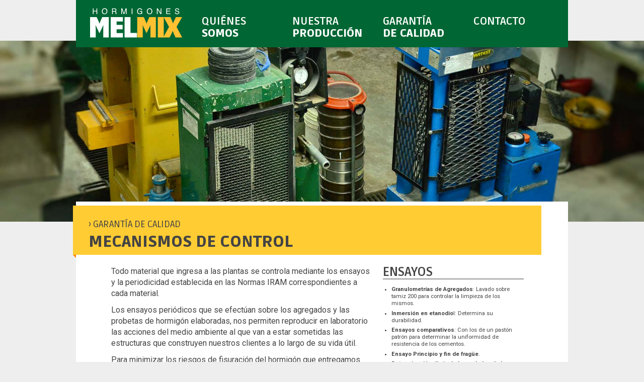

--- FILE ---
content_type: text/html
request_url: http://nelsonmelli.com.ar/calidad-controles.html
body_size: 3990
content:
<!DOCTYPE html>
<!--[if lt IE 7 ]><html class="ie ie6" lang="en"> <![endif]-->
<!--[if IE 7 ]><html class="ie ie7" lang="en"> <![endif]-->
<!--[if IE 8 ]><html class="ie ie8" lang="en"> <![endif]-->
<!--[if (gte IE 9)|!(IE)]><!-->

<html lang="es">
<!--<![endif]-->

<head>
	<!-- Basic Page Needs
  ================================================== -->
	<meta charset="iso-8859-1">

	<title>MELMIX - Líder en hormigón elaborado</title>
	<meta content="Somos una empresa chaqueña dedicada al hormigón elaborado" name="description">
	<meta name="author" content="Anibal Pautazzo">
	<meta content="pautazzo(arroba)gmail.com" name="contact">
	<!-- Mobile Specific Metas
  ================================================== -->
	<meta content="width=device-width, initial-scale=1, maximum-scale=1" name="viewport">
    <!-- CSS
  ================================================== -->
	<link rel="stylesheet" href="stylesheets/base.css">
	<link rel="stylesheet" href="stylesheets/skeleton.css">
	<link rel="stylesheet" href="stylesheets/layout.css">
	<link rel="stylesheet" href="stylesheets/styles.css" >
	<link rel="stylesheet" href="stylesheets/menu.css">
    <!-- bxSlider CSS file -->
	<link rel="stylesheet" href="stylesheets/jquery.bxslider.css">
    
    <!-- SCRIPTS
  ================================================== -->
	<!-- Load jQuery from Google's CDN -->
	<script src="http://ajax.googleapis.com/ajax/libs/jquery/1.11.0/jquery.min.js"></script>
	<script src="js/Menu.js"></script>
	<script src="js/accordion.js"></script>
    <!--[if lt IE 9]>
		<script src="http://html5shim.googlecode.com/svn/trunk/html5.js"></script>
	<![endif]-->
    
    <!-- bxSlider Javascript file -->
	<script src="js/jquery.bxslider.min.js"></script>
    
	<!-- Favicons
	================================================== -->
	<link rel="shortcut icon" href="images/favicon.ico">
	<link rel="apple-touch-icon" href="images/apple-touch-icon.png">
	<link href="images/apple-touch-icon-72x72.png" rel="apple-touch-icon" sizes="72x72">
	<link href="images/apple-touch-icon-114x114.png" rel="apple-touch-icon"	sizes="114x114">
	<link href="stylesheets/section.css" rel="stylesheet" type="text/css">
</head>

<body id="section">
	<div class="wrapper">
        
		<header>
        	<div class="row remove-bottom">
        	  <div class="four columns" id="logo">
              	<a class="logo" href="index.html">MELMIX</a>
              </div><!-- logo -->
				<nav id="nav">
					<a href="#nav" title="Show navigation">Show navigation</a>
					<a href="#" title="Hide navigation">Hide navigation</a>  <!-- menu mobile -->
					<ul class="menu offset-by-four">
						<li class="three columns">
							<a href="#">QUIÉNES <strong>SOMOS</strong></a>
							<ul class="three columns">
								<li><a href="somos-empresas.html">Empresa</a></li>
								<li><a href="somos-trayectoria.html">Trayectoria</a></li>
								<li><a href="somos-plantel.html">Plantel Directivo</a></li>
								<li><a href="somos-video.html">Video Institucional</a></li>
							</ul>
						</li>

						<li class="three columns">
							<a href="#">NUESTRA <strong>PRODUCCIÓN</strong></a>

							<ul class="three columns">
								<li><a href="produccion-hormigones.html">Hormigones</a></li>
								<li><a href="produccion-RDC.html">RDC</a></li>
								<li><a href="produccion-planta.html">Nuestra Planta</a></li>
								<li><a href="produccion-obras.html">Obras Destacadas</a></li>
							</ul>
						</li>

						<li class="three columns">
							<a href="#">GARANTÍA <strong>DE CALIDAD</strong></a>

							<ul class="three columns">
								<li><a href="calidad-certificacion_ISO.html">Certificación ISO</a></li>
								<li><a href="calidad-controles.html">Controles</a></li>
								<li><a href="calidad-capacitacion.html">Capacitación</a></li>
								<li><a href="calidad-medioambiente.html">Compromiso</a></li>
							</ul>
						</li>

						<li class="three columns">
							<a href="contacto.html">CONTACTO &nbsp; &nbsp; &nbsp; &nbsp; &nbsp; &nbsp; &nbsp; &nbsp;</a>

							<ul class="three columns hide"></ul>
						</li>
					</ul><br class="clear"> <!-- main menu -->
				</nav> 
        	 </div> <!-- nested columns row -->
        
		</header><!-- header -->
		
		<div class="carousel calidad">
			
			<br class="clear">
		</div><!--image carousel -->
		
		<div class="container">
			<div class="content">
            
           	  <section class="sixteen columns">
              	  <header>
                	<h3>› GARANT&Iacute;A DE CALIDAD</h3>
                    <h1>MECANISMOS DE CONTROL</h1>
                </header>
                <article class="nine columns alpha offset-by-one">
               	  <p>Todo material que ingresa a las plantas se controla mediante
               	    los ensayos y la periodicidad establecida en las Normas
               	    IRAM correspondientes a cada material.</p>
               	  <p>Los ensayos peri&oacute;dicos que se efect&uacute;an sobre los agregados y
               	    las probetas de hormig&oacute;n elaboradas, nos permiten reproducir
               	    en laboratorio las acciones del medio ambiente al que van a
               	    estar sometidas las estructuras que construyen nuestros clientes
               	    a lo largo de su vida &uacute;til.</p>
               	  <p>Para minimizar los riesgos de fisuraci&oacute;n del hormig&oacute;n que
               	    entregamos (provocados por los &aacute;ridos secos y calientes),
               	    disponemos de un sistema permanente de riego por aspersi&oacute;n,
               	    que nos permite mantener  los agregados siempre saturados e
               	    impedir de ese modo que absorban agua de la masa del material durante el proceso de mezclado y fraguado.</p>
               	  <p>Para cumplir con la Norma IRAM que establece m&aacute;ximos para la temperatura a la que se debe entregar el hormig&oacute;n, disponemos
               	    en la planta de un equipo para enfriamiento de agua y de una cisterna subterr&aacute;nea totalmente aislada, que nos permite mantener en servicio una reserva de 30.000 lts. a 4&ordm; C. Para los d&iacute;as excepcionalmente c&aacute;lidos en los que esta precauci&oacute;n no resultara suficiente, disponemos tambi&eacute;n en planta de una c&aacute;mara frigor&iacute;fica con capacidad de 30 tn. de hielo en rolitos.</p>
                </article>
                <aside class="five columns omega">
                  <h1>ENSAYOS</h1>
                  <ul id="datos">
                    <li><strong>Granulometr&iacute;as de Agregados</strong>: Lavado sobre tamiz 200 para controlar la limpieza de los mismos.</li>
                    <li><strong>Inmersi&oacute;n en etanodio</strong>l: Determina su durabilidad.</li>
                    <li><strong>Ensayos comparativos</strong>: Con los de un past&oacute;n patr&oacute;n para determinar la uniformidad de resistencia de los cementos.</li>
                    <li><strong>Ensayo Principio y fin de fragüe</strong>.</li>
                    <li><strong>Determinaci&oacute;n diaria de humedades de los acopios</strong>, para correcci&oacute;n de f&oacute;rmulas.</li>
                    <li><strong>Medici&oacute;n de consistencias</strong>: Determinaci&oacute;n del peso de la unidad de volumen PUV y del contenido de aire natural o intencionalmente incorporado.</li>
                    <li><strong>Curado de Probetas en c&aacute;maras con temperatura y humedad constante</strong>: Ensayo de probetas cil&iacute;ndricas a compresi&oacute;n.</li>
                    <li><strong>Ensayo de vigas</strong> para determinaci&oacute;n de m&oacute;dulo de rotura a flexi&oacute;n.</li>
                    <li><strong>Ensayo de tracci&oacute;n por compresi&oacute;n diametral</strong>.</li>
                    <li><strong>Ensayo de testigos calados</strong>.</li>
                    <li><strong>Ensayo de dureza superficial</strong> con escler&oacute;metro.</li>
                    <li><strong>Ensayo de penetraci&oacute;n de agua y presi&oacute;n</strong>. (Norma IRAM N&ordm; 1554).</li>
                    <li><strong>Determinaci&oacute;n de capacidad y velocidad de succi&oacute;n capilar de hormig&oacute;n endurecido</strong>. (Norma IRAM N&ordm; 1871).</li>
                    <li><strong>Determinaci&oacute;n de la exudaci&oacute;n en el hormig&oacute;n fresco</strong>. (NORMA IRAM N&ordm; 1604).</li>
                  </ul>
                </aside>
                </section>
            
            <br class="clear">
			</div><!-- main content -->

			<footer>
				<section class="one-third column alpha" id="Contacto">
					<h4 class="lnkContact">CONTACTO</h4>

					<ul>
						<li>
							<h5>Resistencia</h5>

							<p>Ruta 16 Km. 20,1</p>

							<p><a href="tel:03624463570">(0362) 446-3570</a></p>
							<p><a href="tel:03624463051">(0362) 446-3051</a></p>

							<p class="mail"><a href="mailto:info@melmix.com.ar"
							title="Enviar e-mail">info@melmix.com.ar</a></p>
						</li>

						<li>
							<h5>Corrientes</h5>

							<p>Ruta 12 Km. 1034,1</p>

							<p><a href="tel:03794470315">(0379) 451-3311</a></p>

							<p class="mail"><a href="mailto:info@melmix.com.ar"
							title="Enviar e-mail">info@melmix.com.ar</a></p>
						</li>
					</ul>
				</section>

				<section class="one-third column" id="Mapa">
					<h4 class="lnkSitemap">MAPA DEL SITIO</h4>

					<div id="wrapper">
						<div class="accordionButton">
							QUIÉNES SOMOS
						</div>

						<div class="accordionContent">
							<ul>
								<li><a href="somos-empresas.html">Empresas Integrantes</a></li>

								<li><a href="somos-trayectoria.html">Nuestra Trayectoria</a></li>

								<li><a href="somos-plantel.html">Plantel Directivo</a></li>

								<li><a href="somos-video.html">Video Institucional</a></li>
							</ul>
						</div>

						<div class="accordionButton">
							NUESTRA PRODUCCIÓN
						</div>

						<div class="accordionContent">
							<ul>
								<li><a href="produccion-hormigones.html">Hormigones Elaborados</a></li>

								<li><a href="produccion-RDC.html">Rellenos de Densidad
								Controlada</a></li>

								<li><a href="produccion-planta.html">Planta de Producción</a></li>

								<li><a href="produccion-obras.html">Obras Destacadas</a></li>
							</ul>
						</div>

						<div class="accordionButton">
							GARANTÍA DE CALIDAD
						</div>

						<div class="accordionContent">
							<ul>
								<li><a href="calidad-certificacion_ISO.html">Certificación ISO</a></li>

								<li><a href="calidad-controles.html">Controles y Ensayos</a></li>

								<li><a href="calidad-capacitacion.html">Capacitación
								Permanente</a></li>

								<li><a href="calidad-medioambiente.html">Compromiso con el Medio
								Ambiente</a></li>
							</ul>
						</div>

						<div class="accordionButton">
							BLOG DE NOVEDADES
						</div>

						<div class="accordionContent">
							<small>Próximamente…</small>
						</div>
					</div>
				</section>

				<section class="one-third column omega" id="Links">
					<p class="icnLinks lnkHome"><a href="index.html">INICIO</a></p>

					<!--<!--<p class="icnLinks lnkNews"><a href="novedades.html">NOVEDADES</a></p>-->-->

					<p class="icnLinks lnkShare tooltip">
                    	<a href="#">COMPARTIR</a>
                        <span>
                        	<a href="http://www.facebook.com/sharer.php?u=http://www.melmix.com.ar" target="_blank">
                            	<img src="images/icn_share_facebook.png" width="30" height="30" alt="Facebook">
                            </a>
                  			<a href="http://twitter.com/share?url=http://www.melmix.com.ar&text=MELMIX. Hormigón Elaborado" target="_blank">
                            	<img src="images/icn_share_twitter.png" width="30" height="30" alt="Twitter">
                            </a>
                            <a href="mailto:?Subject=Desarrollos de MARQ&Body=http://www.estudiomarq.com.ar">
                            	<img src="images/icn_share_email.png" width="30" height="30" alt="Email">
                            </a>
                        </span>
                    </p>

					<p class="icnLinks lnkYoutube"><a href="https://www.youtube.com/user/hormigonesmelmix" target="new">YOUTUBE</a></p>
				</section><br class="clear">
			</footer><!-- footer -->
            
		</div><!-- container -->
        
	</div><!-- wrapper -->
    
	<!-- End Document  ================================================== -->
<script src="js/doubletaptogo.js"></script>
<script>
	$( function()
	{
		$( '#nav li:has(ul)' ).doubleTapToGo();
	});
</script>
<script>
  (function(i,s,o,g,r,a,m){i['GoogleAnalyticsObject']=r;i[r]=i[r]||function(){
  (i[r].q=i[r].q||[]).push(arguments)},i[r].l=1*new Date();a=s.createElement(o),
  m=s.getElementsByTagName(o)[0];a.async=1;a.src=g;m.parentNode.insertBefore(a,m)
  })(window,document,'script','//www.google-analytics.com/analytics.js','ga');

  ga('create', 'UA-728046-11', 'auto');
  ga('send', 'pageview');

</script>
</body>
</html>

--- FILE ---
content_type: text/css
request_url: http://nelsonmelli.com.ar/stylesheets/skeleton.css
body_size: 2673
content:
/*
* Skeleton V1.2
* Copyright 2011, Dave Gamache
* www.getskeleton.com
* Free to use under the MIT license.
* http://www.opensource.org/licenses/mit-license.php
* 6/20/2012
*/


/* Table of Contents
==================================================
    #Base 960 Grid
    #Tablet (Portrait)
    #Mobile (Portrait)
    #Mobile (Landscape)
    #Clearing */



/* #Base 960 Grid
================================================== */

	.container, header  {
	position: relative;
	width: 978px;
	margin: 0 auto;
	padding: 0;
}
	.container  {
	z-index: 10 !important;
}
	header  {
	display: block;
	z-index: 15 !important;
}

body > .wrapper > header {
	background: #063;
	padding: 1em 0 0.813em 0;
}
    .wrapper .column, .wrapper .columns                         {
	float: left;
	display: block;
	margin-left: 10px;
	margin-right: 10px;
}
    .row                                        { margin-bottom: 20px; }

    /* Nested Column Classes */
    .column.alpha, .columns.alpha               {
	margin-left: 0px;
}
    .column.omega, .columns.omega               { margin-right: 0; }

    /* Base Grid */
    .wrapper .one.column,
    .wrapper .one.columns                     { width: 40px;  }
    .wrapper .two.columns                     { width: 100px; }
    .wrapper .three.columns                   {
	width: 160px;
}
    .wrapper .four.columns                    { width: 220px; }
    .wrapper .five.columns                    { width: 280px; }
    .wrapper .six.columns                     { width: 340px; }
    .wrapper .seven.columns                   { width: 400px; }
    .wrapper .eight.columns                   { width: 460px; }
    .wrapper .nine.columns                    { width: 520px; }
    .wrapper .ten.columns                     { width: 580px; }
    .wrapper .eleven.columns                  { width: 640px; }
    .wrapper .twelve.columns                  { width: 700px; }
    .wrapper .thirteen.columns                { width: 760px; }
    .wrapper .fourteen.columns                { width: 820px; }
    .wrapper .fifteen.columns                 { width: 880px; }
    .wrapper .sixteen.columns                 { width: 940px; }

    .container .one-third.column                { width: 300px; }
    .container .two-thirds.column               { width: 620px; }

    /* Offsets */
    .wrapper .offset-by-one                   { padding-left: 60px;  }
    .wrapper .offset-by-two                   { padding-left: 120px; }
    .wrapper .offset-by-three                 { padding-left: 180px; }
    .wrapper .offset-by-four                  { padding-left: 240px; }
    .wrapper .offset-by-five                  { padding-left: 300px; }
    .wrapper .offset-by-six                   { padding-left: 360px; }
    .wrapper .offset-by-seven                 { padding-left: 420px; }
    .wrapper .offset-by-eight                 { padding-left: 480px; }
    .wrapper .offset-by-nine                  { padding-left: 540px; }
    .wrapper .offset-by-ten                   { padding-left: 600px; }
    .wrapper .offset-by-eleven                { padding-left: 660px; }
    .wrapper .offset-by-twelve                { padding-left: 720px; }
    .wrapper .offset-by-thirteen              { padding-left: 780px; }
    .wrapper .offset-by-fourteen              { padding-left: 840px; }
    .wrapper .offset-by-fifteen               { padding-left: 900px; }

	/* STYLES */
#home .wrapper .carousel{
	height: 80%;
}
#section .wrapper .carousel{
	height: 50%;
}
header #logo {
	z-index: 250;
	position: relative;	/*position: relative;*/
}
.wrapper header .four.columns .logo {
	background: url(../images/logo_Melmix.svg) no-repeat center top;
	-webkit-background-size: contain;
	-moz-background-size: contain;
	-o-background-size: contain;
	background-size: contain;
	display: block;
	height: 65px;
	margin-top: 0em;
	cursor: pointer;
	text-indent: -9999px;
}

.no-svg .wrapper header .four.columns .logo {
  background: url(../images/logo_Melmix.png) no-repeat center center;
}

.wrapper .slogan.columns{
	position: absolute;
	float: none;
	padding: 3em 0em;
	left: 0px;
	top: 87px;
	margin: 0;
}
.wrapper .slogan p {
	font: 900 2.375em/1em 'Ruda', 'Roboto', Helvetica, "Arial Narrow", Arial, sans-serif;
	color: #FFF;
	margin: 0;
	margin-left: 0.625em;
	letter-spacing: -0.05em;
	text-shadow: 1px 1px 4px rgba(50, 50, 50, 0.8);
}

.wrapper header .four.columns .navMob {
	display: none;
	color: #FFF;
}

.wrapper .container {
	margin-top: -2.5em;
}

.container .content  {
	margin-bottom: 1.5em;
	padding: 0.5em 0 2em 0;
}

.container .content .wrapper {
	height: 17.5em;
}

/* #Tablet (Portrait)
================================================== */

    /* Note: Design for a width of 768px */

    @media only screen and (min-width: 768px) and (max-width: 959px) {
        .container, header                        { width: 768px; }
        .wrapper .column,
        .wrapper .columns                         {
	margin: 0px 8px;
}
        .column.alpha, .columns.alpha               {
	margin-left: 14px;
}
        .column.omega, .columns.omega               { margin-right: 0; }
        .alpha.omega                                { margin-left: 0; margin-right: 0; }

        .wrapper .one.column,
        .wrapper .one.columns                     { width: 28px; }
        .wrapper .two.columns                     { width: 76px; }
        .wrapper .three.columns                   { width: 124px; }
        .wrapper .four.columns                    { width: 172px; }
        .wrapper .five.columns                    { width: 220px; }
        .wrapper .six.columns                     { width: 268px; }
        .wrapper .seven.columns                   { width: 316px; }
        .wrapper .eight.columns                   { width: 364px; }
        .wrapper .nine.columns                    { width: 412px; }
        .wrapper .ten.columns                     { width: 460px; }
        .wrapper .eleven.columns                  { width: 508px; }
        .wrapper .twelve.columns                  { width: 556px; }
        .wrapper .thirteen.columns                { width: 604px; }
        .wrapper .fourteen.columns                { width: 652px; }
        .wrapper .fifteen.columns                 { width: 700px; }
        .wrapper .sixteen.columns                 { width: 748px; }

        .container .one-third.column                { width: 236px; }
        .container .two-thirds.column               { width: 492px; }

        /* Offsets */
        .wrapper .offset-by-one                   { padding-left: 48px; }
        .wrapper .offset-by-two                   { padding-left: 96px; }
        .wrapper .offset-by-three                 { padding-left: 144px; }
        .wrapper .offset-by-four                  { padding-left: 192px; }
        .wrapper .offset-by-five                  { padding-left: 240px; }
        .wrapper .offset-by-six                   { padding-left: 288px; }
        .wrapper .offset-by-seven                 { padding-left: 336px; }
        .wrapper .offset-by-eight                 { padding-left: 384px; }
        .wrapper .offset-by-nine                  { padding-left: 432px; }
        .wrapper .offset-by-ten                   { padding-left: 480px; }
        .wrapper .offset-by-eleven                { padding-left: 528px; }
        .wrapper .offset-by-twelve                { padding-left: 576px; }
        .wrapper .offset-by-thirteen              { padding-left: 624px; }
        .wrapper .offset-by-fourteen              { padding-left: 672px; }
        .wrapper .offset-by-fifteen               { padding-left: 720px; }
    
	/* STYLES */
body > .wrapper > header { padding: 0.25em 0 0.75em 0;}
.wrapper header .four.columns .logo {
	background-position: center center;
}
.wrapper header .three.columns {
	font-size: 0.875em;
	line-height: 1em;
}

.wrapper .slogan p {
	font-size: 1.875em;
}

.wrapper .container .content .ISO .badge {
	width: 73px;
}
.wrapper .container .content .column {
	font-size: 85%;
}
}

/*  #Mobile (Portrait)
================================================== */

    /* Note: Design for a width of 320px */

    @media only screen and (max-width: 767px) {
        .container, header { width: 300px; }
        .wrapper .columns,
        .wrapper .column { margin: 10px 5px; }

        .wrapper .one.column,
        .wrapper .one.columns,
        .wrapper .two.columns,
        .wrapper .three.columns,
        .wrapper .four.columns,
        .wrapper .five.columns,
        .wrapper .six.columns,
        .wrapper .seven.columns,
        .wrapper .eight.columns,
        .wrapper .nine.columns,
        .wrapper .ten.columns,
        .wrapper .eleven.columns,
        .wrapper .twelve.columns,
        .wrapper .thirteen.columns,
        .wrapper .fourteen.columns,
        .wrapper .fifteen.columns,
        .wrapper .sixteen.columns,
        .wrapper .one-third.column,
        .wrapper .two-thirds.column  { width: 290px; }

        /* Offsets */
        .wrapper .offset-by-one,
        .wrapper .offset-by-two,
        .wrapper .offset-by-three,
        .wrapper .offset-by-four,
        .wrapper .offset-by-five,
        .wrapper .offset-by-six,
        .wrapper .offset-by-seven,
        .wrapper .offset-by-eight,
        .wrapper .offset-by-nine,
        .wrapper .offset-by-ten,
        .wrapper .offset-by-eleven,
        .wrapper .offset-by-twelve,
        .wrapper .offset-by-thirteen,
        .wrapper .offset-by-fourteen,
        .wrapper .offset-by-fifteen { padding-left: 0; }
		
		body > .wrapper > header { padding: 0 0 0.25em 0;}
		.wrapper header .menu { display: none;}
		header #logo { width: 50%; }
		.wrapper header #nav ul { font-size: 85%;}
		.wrapper header .four.columns .logo {
	background-position: bottom left;
	height: 45px;
	width: 100%;
	float: left;
}
		body > .wrapper > header { padding-top: 0em;}
		.wrapper .container .content .column, .wrapper .container footer { font-size: 95%; }
		.wrapper .slogan.five.columns {
	padding-top: 1em;
	width: 240px;
}
		.wrapper .slogan p {
	font-size: 1.875em;
}
		.container .content  { padding-bottom: 0.5em; }
		.container .content .producto span { display: inline; width: 10px; }
		
		.container footer #Contacto ul { margin-top: 0em;}
		.container footer .alpha ul li { width: 50%; float: left; }
		.container footer .omega p { width: 30%; float: left; }
		#Links .lnkHome { background: url(../images/icn_home1.png) no-repeat left top;
}
		#Mapa { display: none; }

    }


/* #Mobile (Landscape)
================================================== */

    /* Note: Design for a width of 480px */

    @media only screen and (min-width: 480px) and (max-width: 767px) {
        .container, header { width: 420px; }
        .wrapper .columns,
        .wrapper .column { margin: 10px; }

        .wrapper .one.column,
        .wrapper .one.columns,
        .wrapper .two.columns,
        .wrapper .three.columns,
        .wrapper .four.columns,
        .wrapper .five.columns,
        .wrapper .six.columns,
        .wrapper .seven.columns,
        .wrapper .eight.columns,
        .wrapper .nine.columns,
        .wrapper .ten.columns,
        .wrapper .eleven.columns,
        .wrapper .twelve.columns,
        .wrapper .thirteen.columns,
        .wrapper .fourteen.columns,
        .wrapper .fifteen.columns,
        .wrapper .sixteen.columns,
        .wrapper .one-third.column,
        .wrapper .two-thirds.column {
	width: 95%;
}
		
/* styles */
		
		#home .wrapper .carousel {
	height: 100%;
}	
	header #logo { width: 50%; }
		.wrapper header .four.columns .navMob {
	color: #FFF;
	diplay: block;
	width: 20%;
	float: right;
	clear: right;
	height: 45px;
	line-height: 48px;
	text-align: right;
	padding-right: 30px;
	font-family: 'Ruda', 'Roboto', Helvetica, "Arial Narrow", sans-serif;
	background: url(../images/icn_menu_1.png) no-repeat right center;
	display: block;
	margin-right: 5px;
	text-decoration: none;
		}
		
		.container .content .producto span { display: inline; width: auto; }
		.wrapper .container .content .column, .wrapper .container footer { font-size: 95%; }
		.container .content  { padding-bottom: 0.5em; }
		.container .content .wrapper {
	height: 100%;
}
		.container footer .alpha ul li { width: 50%; float: left; }
		.container footer .omega p {
	width: 36%;
	float: left;
}
		.container footer #Contacto ul { margin-top: 0em;}
		#Links .lnkHome {
	background: url(../images/icn_home1.png) no-repeat left top;
}
		#Mapa { display: none;}
    }


/* #Clearing
================================================== */

    /* Self Clearing Goodness */
    .wrapper:after { content: "\0020"; display: block; height: 0; clear: both; visibility: hidden; }

    /* Use clearfix class on parent to clear nested columns,
    or wrap each row of columns in a <div class="row"> */
    .clearfix:before,
    .clearfix:after,
    .row:before,
    .row:after {
      content: '\0020';
      display: block;
      overflow: hidden;
      visibility: hidden;
      width: 0;
      height: 0; }
    .row:after,
    .clearfix:after {
      clear: both; }
    .row,
    .clearfix {
      zoom: 1; }

    /* You can also use a <br class="clear" /> to clear columns */
    .clear {
      clear: both;
      display: block;
      overflow: hidden;
      visibility: hidden;
      width: 0;
      height: 0;
    }
.wrapper {
	height: 100%;
	width: 100%;
	position: relative;
	margin: 0;
}
.hide {
	display: none;
}


--- FILE ---
content_type: text/css
request_url: http://nelsonmelli.com.ar/stylesheets/styles.css
body_size: 1979
content:
/* CSS Document */

@import url(http://fonts.googleapis.com/css?family=Roboto:300,400,700,400italic|Ruda:400,700,900);

.content, footer  {
		position: relative;
		width: 100%;
		display: block;
	}
	
@media only screen and (min-width: 768px) {
	#home .content > .column.alpha, #home .content > .columns.alpha, footer .column.alpha, footer .columns.alpha {
	margin-left: 19px;
	}
}

/* HEADER*/
header a strong  {
	font-weight: 900;
}


/* CAROUSEL */
.wrapper .carousel{
	display: block;
	position: relative;
	overflow: hidden;
	margin-top: -105px;
	z-index: 1;
	width: 100%;
	background: #CCC;
}

/*#home .wrapper .carousel ul {
	display: block;
	margin-bottom: 0px;
	overflow: hidden;
	position: relative;
	height: 100%;
}
*/
#home .wrapper .carousel ul li {
	margin: 0;
}
#home .wrapper .carousel ul li a {
	display: block;
	height: 100%;
	margin: 0px;
	width: 100%;
}

#home .wrapper .carousel ul li div {
	-webkit-background-size: cover;
	-moz-background-size: cover;
	-o-background-size: cover;
	background-size: cover;
	min-width: 100%;
	min-height: 900px;
	display: block;
	margin: 0 auto;
	position: relative;
	background-color: #CCC;
}

.carousel ul .crsl1 {
	background: url(../images/crsl_6.jpg) no-repeat center bottom;
}
.carousel ul .crsl2 {
	background: url(../images/crsl_2.jpg) no-repeat center bottom;
}
.carousel ul .crsl3 {
	background: url(../images/crsl_4.jpg) no-repeat center bottom;
}
.carousel ul .crsl4 {
	background: url(../images/crsl_1.jpg) no-repeat center bottom;
}
.carousel ul .crsl5 {
	background: url(../images/crsl_5.jpg) no-repeat center bottom;
}



/* MAIN CONTENT */
#home .container .content  {
	background: #FFCC33;
}
#section .container .content  {
	background: #FFF;
}

.container .content h2   {
	margin: 0;
	border-bottom: 5px solid #666;
	font-size: 1.25em;
	font-weight: 900;
	line-height: 1.75em;
}
.container .content h2 a  {
	text-decoration: none;
}

/* primera columna*/
.container .content .producto {
	margin-bottom: 0em;
	font: 900 1.313em 'Ruda', Roboto, Helvetica, Arial, sans-serif;
	background: url(../images/productos.jpg) no-repeat;
	display: block;
}
.container .content .producto span {
	display: block;
	width: 100%;
}
.container .content .producto.hStandard {
	background-position: top;
}
.container .content .producto.hLiviano {
	background-position: 0 -200px;
}
.container .content .producto.hEspecial {
	background-position: 0 -490px;
}
.container .content .producto a {
	color: #FFF;
	display: block;
	padding: 1.063em 0.625em;
	text-decoration: none;
}
.container .content .producto a:hover {
	background: url(../images/r-arrow.png) no-repeat 95% center;
	color: #063;
}

/* segunda columna*/
.container .content .ISO {
	background: url(../images/bg_certif.jpg) no-repeat center -60px;
	height: 17.5em;
}
.container .content .ISO h3, .container .content .ISO p, .container .content .ISO small {
	display: block;
	margin: 0;
	padding: 15px;
}
.container .content .ISO h3 {
	font-size: 1.5em;
	font-weight: 600;
	padding-top: 2em;
	padding-bottom: 1.25em;
}
.container .content .ISO .badge {
	display: block;
	float: right;
	width: 88px;
	position: relative;
	margin: 0px 0.5em;
	height: 100%;
	background: url(../images/iso.png) no-repeat right -3px;
	-webkit-background-size: contain;
	-moz-background-size: contain;
	-o-background-size: contain;
	background-size: contain;
}

/* tercera columna */
.container .content .noticia   {
	border-bottom: 2px solid #666;
}
.container .content .noticia h3 {
	display: block;
	margin: 0.375em 0 0.31em 0px;
}
.container .content .noticia p {
	margin: 0 0 0.438em 0;
	font-size: 0.813em;
}
.container .content .nine.columns p span {
	display: block;
	margin-left: 80px;
	margin-top: -1.375em;
}

/* VIDEO */
.video-container {
    position: relative;
    padding-bottom: 56.25%;
    padding-top: 30px; height: 0; overflow: hidden;
}
 
.video-container iframe,
.video-container object,
.video-container embed {
    position: absolute;
    top: 0;
    left: 0;
    width: 100%;
    height: 100%;
}



/* FOOTER */
.container footer {
	background: #FFF;
}
.container footer .column {
	margin-top: -6px;
}
.container footer h4, .container footer .icnLinks {
	font: 900 1em 'Ruda', 'Roboto', Helvetica, Arial, sans-serif;
	display: block;
	padding: 0.875em 0px 1em 3.5em;
	margin: 0;
}
.container footer .column ul {
	margin-left: 6px;
}
.container footer #Contacto li {
	width: 50%;
	position: relative;
	float: left;
	display: block;
}
.container footer .lnkContact {
	background: url(../images/icn_contact.png) no-repeat left top;
}
.container footer .lnkSitemap {
	background: url(../images/icn_sitemap.png) no-repeat left top;
}
.container footer .lnkHome {
	background: url(../images/icn_home.png) no-repeat left top;
}
.container footer .lnkNews {
	background: url(../images/icn_news.png) no-repeat left top;
}
.container footer .lnkShare {
	background: url(../images/icn_share.png) no-repeat left top;
}
.container footer .lnkYoutube {
	background: url(../images/icn_youtube.png) no-repeat left top;
}
.container footer ul li h5 {
	font-size: 1em;
	margin: 0px;
	margin-top: 0.5em;
}
.container footer ul li p {
	margin: 0px;
	font-size: 0.75em;
}


/* TOOLTIP */

footer p.tooltip > span {
	padding: 5px;
	margin-top: -15px;
	margin-left: 0px;
	visibility: hidden;
	opacity:0;
	z-index: 10;	   
	position: absolute;
	
	-webkit-transition-property:opacity, margin-top, visibility, margin-left;
	-webkit-transition-duration:0.4s, 0.3s, 0.4s, 0.3s;  
	-webkit-transition-timing-function: ease-in-out, ease-in-out, ease-in-out, ease-in-out;

	-moz-transition-property:opacity, margin-top, visibility, margin-left;
	-moz-transition-duration:0.4s, 0.3s, 0.4s, 0.3s;  
	-moz-transition-timing-function: ease-in-out, ease-in-out, ease-in-out, ease-in-out;

	-o-transition-property:opacity, margin-top, visibility, margin-left;
	-o-transition-duration:0.4s, 0.3s, 0.4s, 0.3s;  
	-o-transition-timing-function: ease-in-out, ease-in-out, ease-in-out, ease-in-out;

	transition-property:opacity, margin-top, visibility, margin-left;
	transition-duration:0.4s, 0.3s, 0.4s, 0.3s;  
	transition-timing-function: ease-in-out, ease-in-out, ease-in-out, ease-in-out;
}

/*p.tooltip > span:hover,*/
footer p.tooltip:hover > span
{
	opacity: 1;
	text-decoration:none;
	visibility: visible;
	overflow: visible;
	margin-top: -15px;
	display: inline;
	margin-left: 10px;		
}

footer p.tooltip > span {
	background: #eee;
}   

footer #Links span a {
	display: block;
	float: left;
	border-bottom: solid 2px #eee;
	padding: 0;
}

footer #Links span a:hover {
	border-bottom-color: #060;
}

@media only screen and (max-width: 767px) {

footer p.tooltip > span {
	margin-top: 30px;
	margin-left: -85px;
}

/*p.tooltip > span:hover,*/
footer p.tooltip:hover > span {
	margin-top: 35px;
	margin-left: -85px;		
}

}

@media only screen and (max-width: 479px) {

footer p.tooltip > span {
	margin-top: 30px;
	margin-left: -55px;
}

/*p.tooltip > span:hover,*/
footer p.tooltip:hover > span {
	margin-top: 35px;
	margin-left: -55px;		
}

}


/* JORNADA */

.content .jornada {
	background: #063;
	color: #FFF;
	height: 17.5em;
}


.content .jornada .img {
	background: url(../images/jornada.jpg) no-repeat;
	display: block;
	height: 95px;
	background-position: -5px;
	-webkit-background-size: cover;
	-moz-background-size: cover;
	-o-background-size: cover;
	background-size: cover;
}

.content article .logos1 {
	background: url(../images/jornada-organizadores.png) no-repeat;
	display: block;
	height: 65px;
	-webkit-background-size: contain;
	-moz-background-size: contain;
	-o-background-size: contain;
	background-size: contain;
}

.content article .logos2 {
	background: url(../images/jornada-auspiciantes.png) no-repeat;
	display: block;
	height: 65px;
	-webkit-background-size: contain;
	-moz-background-size: contain;
	-o-background-size: contain;
	background-size: contain;
}

.content .jornada h1, .content .jornada p {
	display: block;
	margin: 0.5em 20px;
	font-family: "HelveticaNeue", "Helvetica Neue", Helvetica, Arial, sans-serif;
}

.content .jornada h1 {
	font-size: 1.5em;
}

.content .jornada p {
	font-size: 1em;
}

.content .jornada h1 strong {
	font-size: 2em;
	display: block;
	width: 75px;
	margin-right: 0.5em;
}
.content .jornada a:link, .content .jornada a:visited {
	color: #FC0;
}


--- FILE ---
content_type: text/css
request_url: http://nelsonmelli.com.ar/stylesheets/menu.css
body_size: 1388
content:
/* RESPONSIVE MENU */



		#nav
		{
	/*width: 60em; 
			font-weight: 400;*/
	position: absolute;
	z-index: 10;
		}

			#nav > a
			{
				display: none;
			}

			#nav li
			{
	position: relative;
	margin-bottom: 0px;
			}
				#nav li a
				{
					color: #fff;
					display: block;
					font: 700 1em 'Ruda', 'Roboto', Helvetica, Arial, sans-serif;
				}
				#nav li ul li a:active
				{
					background-color: #ddd !important;
				}

			/*#nav span:after
			{
				width: 0;
				height: 0;
				border: 0.313em solid transparent;
				border-bottom: none;
				border-top-color: magenta;
				content: '';
				vertical-align: middle;
				display: inline-block;
				position: relative;
				right: -0.313em; 
			} */

			/* first level */

			#nav > ul
			{
	/*height: 3.75em;*/
	background: #eee;
			}
				#nav > ul > li
				{
	float: left;
	margin-top: 0.875em;
	padding-bottom: 0.5em;
				}
@media only screen and (min-width: 768px) and (max-width: 959px) {
				#nav > ul > li
				{
	margin-top: 1.375em;
				}
}
					#nav > ul > li > a
					{
	height: 100%;
	font-size: 1.375em;
	line-height: 1.125em;
	text-align: left;
					}
						#nav > ul > li:not( :last-child ) > a
						{
							/*border-right: 1px solid #cc470d;*/
						}
						#nav > ul > li:hover > a,
						#nav > ul:not( :hover ) > li.active > a
						{
							/*background-color: magenta;*/
							text-decoration: none;
						}


				/* second level */

				#nav li ul
				{
	background-color: white;
	display: none;
	position: absolute;
	top: 100%;
	margin: 0;
	border-top: 7px solid #444;
				}
					#nav li:hover ul
					{
						display: block;
						left: 0;
						right: 0;
					}
						#nav li:not( :first-child ):hover ul
						{
							left: -1px;
						}
						#nav li ul a
						{
	border-top: 1px solid #444;
	padding: 0.75em;
	margin-bottom: 0;
	font: normal 1em 'Roboto', Helvetica, Arial, sans-serif;
	color: #555;
						}
							#nav li ul li a:hover,
							#nav li ul:not( :hover ) li.active a
							{
								background-color: #eee;
								text-decoration: none;
							}


		/*@media only screen and ( max-width: 62.5em )
		{
			#nav
			{
				width: 100%;
				position: static;
				margin: 0;
			}
		}*/

		@media only screen and (max-width: 767px)
		{
			
			#nav
			{
	position: relative;
	top: auto;
	left: auto;
			}
				#nav > a
				{
	width: 2.5em;
	height: 2.5em;
	text-align: left;
	text-indent: -9999px;
	background: url(../images/icn_menu.png) no-repeat center center;
	position: relative;
	top: 15px;
	right: -360px;
				}
					/*#nav > a:before,
					#nav > a:after
					{
						position: absolute;
						border: 2px solid #063;
						top: 35%;
						left: 20%;
						right: 20%;
						content: '';
					}*/
					#nav > a:after
					{
						top: 60%;
					}

				#nav:not( :target ) > a:first-of-type,
				#nav:target > a:last-of-type
				{
					display: block;
				}


			/* first level */

			#nav > ul
			{
	height: auto;
	display: none;
	position: absolute;
	left: 0;
	right: 0;
	top: 5.125em;
			}
				#nav:target > ul
				{
					display: block;
				}
				#nav > ul > li
				{
					width: 100%;
					float: none;
					margin: 0;
					padding: 0;
				}
					#nav > ul > li > a
					{
						height: auto;
						padding: 0.875em 1em;
						color: #063;
					}
						#nav > ul > li:not( :last-child ) > a
						{
							border-right: none;
							border-bottom: 1px solid #444;
						}


				/* second level */

				#nav > ul > li > ul
				{
	border: none;
	margin: 0;
	margin-bottom: 1em;
	position: static;
	padding: 0;
	width: 100%;
				}
				#nav li ul a { padding: 0.875em 1.5em;}
		}
@media only screen and (max-width: 479px) {
	#nav > a { right: -240px; }	
	}



/* MENU ITEM FIX */

header .menu li a strong {
	display: block;
}

@media only screen and (max-width: 767px) {
header .menu li a strong {
	display: inline;
}

}

/*=== accordion ===*/

footer #wrapper {
	width: 98%;
	margin-left: 6px;
	margin-right: auto;
	}
footer #wrapper .accordionButton{
	width: 100%;
	float: left;
	border-bottom: 1px solid #333;
	cursor: pointer;
	color: #063;
	font-size: 0.875em;
	line-height: 2em;
	}
footer #wrapper .accordionButton:hover { }
footer #wrapper .accordionContent { margin-top: 0.375em;}
footer #wrapper .accordionContent{
	width: 100%;
	float: left;
	/*display: none;*/
}
footer #wrapper .accordionContent ul  {
	font-size: 0.875em;
	line-height: 1.5em;
	margin: 0.325em 0 0 0.750em;
}


--- FILE ---
content_type: text/css
request_url: http://nelsonmelli.com.ar/stylesheets/section.css
body_size: 1271
content:
#section .container .content header {
	background: #FC3 url(../images/bg_header.png) no-repeat left bottom;
	margin-left: -16px;
	padding: 1em 0;
	width: 99%;
	margin-bottom: 1em;
}
.content section header h1, .content section header h3 {
	margin-left: 31px;
	margin-bottom: 0px;
	margin-top: 0px;
}
.content section header h1 {
	font-weight: 900;
}
.content section header h3 {
	font-weight: 400;
}
.container .content section article h2, .content section header h3 {
	margin-bottom: 0.5em;
	margin-top: 0.688em;
}
.content section ul li {
	line-height: 1.25em;
}

/* tabla*/
.content table { width: 100%;}
.content tr:nth-of-type(odd) { 
  background: #eee;
}
.content th {
	background: #AAA;
	color: #FFF;
	font-weight: bold;
	border-bottom: 2px solid #666;
}
.content td, th {
	padding: 6px;
	border-bottom: 1px solid #ccc;
	text-align: left;
	font-size: 80%;
	line-height: 1.5em;
	vertical-align: middle;
}

/*=== accordion ===*/

.content #wrapper {
	margin: 0;
	}
.content #wrapper .accordionButton{
	width: 98%;
	float: left;
	cursor: pointer;
	color: #444;
	font: 700 1.375em/1.25em 'Ruda', 'Roboto', Helvetica, "Arial Narrow", sans-serif;
	margin: 0.5em 0 0;
	background: #FC3 url(../images/arrow.png) no-repeat right center;
	padding: 0.25em 0px 0.25em 0.5em;
	}
.content #wrapper .accordionButton:hover { }
.content #wrapper .accordionContent {
	margin-top: 0.375em;
	width: 100%;
	float: left;
	/*display: none;*/
}

/* columna secundaria */
.content article ul, .content aside #datos  {
	font-size: 0.875em;
	line-height: 1.5em;
	margin: 0.325em 0 0 1.5em;
	list-style: disc outside;
}
.content section aside {
	font-size: 80%;
}
.content section aside h1 {
	margin: 0px 0px 0.5em;
	border-bottom: 2px solid #999;
}


.content section aside #crono li span {
	font: 900 2em/1.35em 'Ruda', 'Roboto', Helvetica, sans-serif;
	color: #999;
	display: block;
	float: left;
	margin-right: 10px;
}
.content section aside #crono {
	list-style: none outside;
}
.content section aside ul li p {
	display: block;
	line-height: 1.75em;
	margin-bottom: 2em;
	padding-left: 70px;
}

/*// IMAGEN DE ENCABEZADO //*/

#section .carousel.somos  {
	background: url(../images/crsl_somos.jpg) no-repeat center;
	-webkit-background-size: cover;
	-moz-background-size: cover;
	-o-background-size: cover;
	background-size: cover;
}

#section .carousel.produccion  {
	background: url(../images/crsl_produccion.jpg) no-repeat center 60%;
	-webkit-background-size: cover;
	-moz-background-size: cover;
	-o-background-size: cover;
	background-size: cover;
}

#section .carousel.calidad  {
	background: url(../images/crsl_calidad.jpg) no-repeat center;
	-webkit-background-size: cover;
	-moz-background-size: cover;
	-o-background-size: cover;
	background-size: cover;
}

#section .carousel.contacto  {
	background: url(../images/crsl_contacto.jpg) no-repeat center;
	-webkit-background-size: cover;
	-moz-background-size: cover;
	-o-background-size: cover;
	background-size: cover;
}

	/* Mobile Portrait Size to Mobile Landscape Size (devices and browsers) */
	@media only screen and (max-width: 479px) {
#section .wrapper .nine.columns {
	margin: 5px;
	width: 97%;
}
#section .container .content header {
	background: #FC3;
}
#section .container .content header h1 {
	font-size: 1.75em;
}

.content td:nth-child(2), .content th:nth-child(2) {display: none;}
}

.content ul.bxslider , .content .bxslider li{
	margin: 0px;
}

/* FORMULARIO */
.content form ul  {
	list-style: none;
	margin-left: 0px;
}
/*.content form ul li {
	border-bottom: 2px solid #666;
	padding-bottom: 1em;
}*/
.content form li span label {
	font-weight: normal;
	text-align: left;
}
/*
.content form li label {
	float: left;
	width: 170px;
}
.content form li div label, .content form li span label{
	width: 170px;
	margin:0;
	padding-top:3px;
	clear:both;
	font-size:85%;
	line-height:160%;
	display:block;
	color: #cf6;
}
form li span {
	float: left;
	width: 100%;
	display: block;
}
form span.req{
	display:inline;
	float:none;
	color:red !important;
	font-weight:bold;
	margin:0;
	padding:0
}
*/
.content form ul li span input {
	width: 148px;
	margin-bottom: 0.5em;
}


--- FILE ---
content_type: application/javascript
request_url: http://nelsonmelli.com.ar/js/accordion.js
body_size: 215
content:
// JavaScript Document

$(document).ready(function() {
 
	//ACCORDION BUTTON ACTION	
	$('div.accordionButton').click(function() {
		$('div.accordionContent').slideUp('normal');	
		$(this).next().slideDown('normal');
	});
 
	//HIDE THE DIVS ON PAGE LOAD	
	$("div.accordionContent").hide();
 
});

--- FILE ---
content_type: image/svg+xml
request_url: http://nelsonmelli.com.ar/images/logo_Melmix.svg
body_size: 2625
content:
<?xml version="1.0" encoding="utf-8"?>
<!-- Generator: Adobe Illustrator 16.0.0, SVG Export Plug-In . SVG Version: 6.00 Build 0)  -->
<!DOCTYPE svg PUBLIC "-//W3C//DTD SVG 1.1//EN" "http://www.w3.org/Graphics/SVG/1.1/DTD/svg11.dtd">
<svg version="1.1" id="Layer_1" xmlns="http://www.w3.org/2000/svg" xmlns:xlink="http://www.w3.org/1999/xlink" x="0px" y="0px"
	 width="240px" height="65px" viewBox="0 0 240 65" enable-background="new 0 0 240 65" xml:space="preserve">
<g>
	<path fill="#FFFFFF" d="M19.772,63.711V19.309h14.219l4.189,9.395c0.317,0.741,0.635,1.545,0.952,2.412
		c0.317,0.868,0.645,1.81,0.984,2.825c0.232-0.825,0.513-1.692,0.841-2.603c0.328-0.909,0.693-1.819,1.095-2.729l3.967-9.3h14.25
		v44.402H48.369V43.049c0-1.29,0.037-2.501,0.111-3.634c0.074-1.132,0.185-2.194,0.333-3.189L39.99,54.475l-8.728-18.249
		c0.169,1.143,0.301,2.28,0.397,3.412c0.095,1.132,0.143,2.269,0.143,3.411v20.662H19.772z"/>
	<path fill="#FFFFFF" d="M64.284,63.711V19.309h26.438v9.617H77.075v7.363h13.14v9.553h-13.14v8.125h13.647v9.744H64.284z"/>
	<path fill="#FFFFFF" d="M94.451,63.711V19.309h12.854v34.404H121.3v9.998H94.451z"/>
	<path fill="#FFC132" d="M121.886,63.711V19.309h14.219l4.189,9.395c0.316,0.741,0.635,1.545,0.951,2.412
		c0.318,0.868,0.646,1.81,0.984,2.825c0.232-0.825,0.513-1.692,0.841-2.603c0.328-0.909,0.693-1.819,1.095-2.729l3.968-9.3h14.251
		v44.402h-11.902V43.049c0-1.29,0.037-2.501,0.111-3.634c0.073-1.132,0.185-2.194,0.333-3.189l-8.823,18.249l-8.729-18.249
		c0.17,1.143,0.302,2.28,0.397,3.412c0.095,1.132,0.143,2.269,0.143,3.411v20.662H121.886z"/>
	<path fill="#FFC132" d="M166.524,63.711V19.309h12.917v44.402H166.524z"/>
	<path fill="#FFC132" d="M178.219,63.711l12.663-23.137l-11.839-21.266h14.695l3.459,7.809c0.487,1.143,0.921,2.237,1.302,3.284
		c0.381,1.048,0.719,2.079,1.016,3.095c0.296-0.973,0.646-1.973,1.048-2.999c0.401-1.026,0.877-2.11,1.428-3.253l3.84-7.936h13.395
		l-12.093,21.266l12.22,23.137h-14.505l-4.157-9.617c-0.466-1.143-0.837-2.083-1.111-2.824c-0.275-0.74-0.487-1.396-0.635-1.968
		c-0.571,1.418-1.132,2.745-1.682,3.983c-0.551,1.237-1.048,2.312-1.492,3.221l-3.713,7.205H178.219z"/>
</g>
<g>
	<path fill="#FFFFFF" d="M25.686,0.643h1.668v5.039h6.267V0.643h1.668v12.194h-1.668V7.134h-6.267v5.703h-1.668V0.643z"/>
	<path fill="#FFFFFF" d="M55.938,2.386c0.808,1.079,1.212,2.46,1.212,4.142c0,1.821-0.462,3.334-1.386,4.541
		c-1.084,1.417-2.631,2.125-4.64,2.125c-1.876,0-3.351-0.62-4.424-1.859c-0.958-1.195-1.436-2.706-1.436-4.532
		c0-1.649,0.41-3.06,1.229-4.233c1.051-1.505,2.606-2.258,4.665-2.258C53.31,0.311,54.903,1.002,55.938,2.386z M54.481,10.158
		c0.65-1.044,0.976-2.245,0.976-3.602c0-1.435-0.375-2.589-1.125-3.464c-0.75-0.875-1.775-1.312-3.075-1.312
		c-1.262,0-2.291,0.434-3.088,1.3s-1.195,2.145-1.195,3.834c0,1.352,0.342,2.491,1.025,3.418c0.683,0.928,1.792,1.392,3.324,1.392
		C52.778,11.724,53.831,11.202,54.481,10.158z"/>
	<path fill="#FFFFFF" d="M67.289,0.643h5.542c0.913,0,1.666,0.136,2.258,0.407c1.125,0.52,1.688,1.48,1.688,2.88
		c0,0.73-0.151,1.328-0.453,1.793c-0.301,0.465-0.723,0.838-1.266,1.121c0.476,0.194,0.834,0.448,1.075,0.764
		c0.24,0.315,0.375,0.827,0.402,1.536l0.058,1.635c0.017,0.465,0.055,0.811,0.116,1.038c0.1,0.387,0.277,0.636,0.531,0.747v0.274
		h-2.025c-0.055-0.105-0.1-0.241-0.133-0.407S75.022,11.943,75,11.467l-0.1-2.034c-0.038-0.797-0.325-1.331-0.863-1.602
		c-0.307-0.149-0.788-0.224-1.444-0.224h-3.653v5.229h-1.652V0.643z M72.654,6.229c0.753,0,1.349-0.155,1.788-0.465
		c0.439-0.31,0.658-0.869,0.658-1.677c0-0.869-0.307-1.461-0.92-1.776c-0.328-0.166-0.767-0.249-1.315-0.249h-3.923v4.167H72.654z"
		/>
	<path fill="#FFFFFF" d="M87.298,0.643h2.367l3.506,10.31l3.481-10.31h2.35v12.194h-1.577V5.64c0-0.249,0.005-0.661,0.017-1.237
		s0.017-1.192,0.017-1.851l-3.481,10.285H92.34L88.826,2.552v0.374c0,0.299,0.008,0.754,0.025,1.365
		c0.017,0.612,0.025,1.062,0.025,1.349v7.197h-1.577V0.643z"/>
	<path fill="#FFFFFF" d="M109.848,0.643h1.668v12.194h-1.668V0.643z"/>
	<path fill="#FFFFFF" d="M130.287,0.991c1.194,0.636,1.925,1.751,2.192,3.345h-1.636c-0.194-0.891-0.599-1.54-1.211-1.946
		c-0.612-0.407-1.385-0.61-2.316-0.61c-1.105,0-2.036,0.423-2.792,1.27s-1.134,2.108-1.134,3.785c0,1.45,0.312,2.63,0.935,3.541
		c0.624,0.91,1.641,1.365,3.051,1.365c1.079,0,1.973-0.319,2.681-0.959c0.708-0.639,1.07-1.672,1.086-3.1h-3.818v-1.37h5.354v6.524
		h-1.062l-0.398-1.569c-0.55,0.614-1.037,1.041-1.462,1.278c-0.713,0.41-1.619,0.614-2.719,0.614c-1.421,0-2.644-0.468-3.666-1.403
		c-1.116-1.173-1.674-2.784-1.674-4.831c0-2.042,0.545-3.666,1.636-4.873c1.036-1.151,2.378-1.727,4.025-1.727
		C128.487,0.327,129.463,0.548,130.287,0.991z"/>
	<path fill="#FFFFFF" d="M153.41,2.386c0.808,1.079,1.212,2.46,1.212,4.142c0,1.821-0.462,3.334-1.387,4.541
		c-1.084,1.417-2.631,2.125-4.64,2.125c-1.876,0-3.351-0.62-4.425-1.859c-0.957-1.195-1.436-2.706-1.436-4.532
		c0-1.649,0.409-3.06,1.229-4.233c1.052-1.505,2.606-2.258,4.665-2.258C150.781,0.311,152.375,1.002,153.41,2.386z M151.953,10.158
		c0.65-1.044,0.976-2.245,0.976-3.602c0-1.435-0.375-2.589-1.125-3.464c-0.75-0.875-1.774-1.312-3.075-1.312
		c-1.262,0-2.291,0.434-3.088,1.3s-1.195,2.145-1.195,3.834c0,1.352,0.342,2.491,1.025,3.418s1.791,1.392,3.324,1.392
		C150.25,11.724,151.303,11.202,151.953,10.158z"/>
	<path fill="#FFFFFF" d="M164.562,0.643h1.946l6.081,9.852V0.643h1.576v12.194h-1.855l-6.171-9.84v9.84h-1.577V0.643z"/>
	<path fill="#FFFFFF" d="M184.97,0.643h8.848v1.494h-7.238v3.702h6.691V7.25h-6.691v4.134h7.363v1.453h-8.973V0.643z"/>
	<path fill="#FFFFFF" d="M205.203,8.902c0.037,0.692,0.194,1.253,0.472,1.685c0.527,0.808,1.458,1.212,2.791,1.212
		c0.597,0,1.141-0.088,1.631-0.266c0.949-0.343,1.424-0.958,1.424-1.843c0-0.664-0.201-1.137-0.604-1.419
		c-0.407-0.277-1.046-0.518-1.914-0.722l-1.6-0.374c-1.046-0.244-1.786-0.512-2.22-0.805c-0.751-0.509-1.126-1.27-1.126-2.283
		c0-1.096,0.369-1.995,1.106-2.698c0.738-0.703,1.782-1.054,3.135-1.054c1.243,0,2.301,0.309,3.17,0.926
		c0.87,0.617,1.305,1.603,1.305,2.959h-1.552c-0.08-0.653-0.25-1.154-0.51-1.502c-0.483-0.636-1.303-0.955-2.459-0.955
		c-0.934,0-1.605,0.205-2.014,0.614s-0.613,0.885-0.613,1.428c0,0.598,0.242,1.035,0.725,1.312c0.316,0.177,1.032,0.398,2.147,0.664
		l1.656,0.39c0.799,0.188,1.416,0.445,1.85,0.772c0.751,0.57,1.126,1.397,1.126,2.482c0,1.35-0.479,2.316-1.437,2.897
		s-2.071,0.872-3.339,0.872c-1.479,0-2.637-0.387-3.474-1.162c-0.837-0.769-1.247-1.812-1.229-3.129H205.203z"/>
</g>
<g>
</g>
<g>
</g>
<g>
</g>
<g>
</g>
<g>
</g>
<g>
</g>
<g>
</g>
<g>
</g>
<g>
</g>
<g>
</g>
<g>
</g>
<g>
</g>
<g>
</g>
<g>
</g>
<g>
</g>
</svg>


--- FILE ---
content_type: application/javascript
request_url: http://nelsonmelli.com.ar/js/Menu.js
body_size: 279
content:
// JavaScript Document

/*  jQuery ready function. Specify a function to execute when the DOM is fully loaded.  */
$(document).ready(
  /* This is the function that will get executed after the DOM is fully loaded */
  function () {
    /* Next part of code handles hovering effect and submenu appearing */
    $('.nav li').hover(
      function () { //appearing on hover
        $('ul', this).fadeIn();
      },
      function () { //disappearing on hover
        $('ul', this).fadeOut();
      }
    );
  }
);

--- FILE ---
content_type: text/plain
request_url: https://www.google-analytics.com/j/collect?v=1&_v=j102&a=1165910630&t=pageview&_s=1&dl=http%3A%2F%2Fnelsonmelli.com.ar%2Fcalidad-controles.html&ul=en-us%40posix&dt=MELMIX%20-%20L%C3%ADder%20en%20hormig%C3%B3n%20elaborado&sr=1280x720&vp=1280x720&_u=IEBAAEABAAAAACAAI~&jid=339818124&gjid=1770108529&cid=1767147185.1769073361&tid=UA-728046-11&_gid=521465729.1769073361&_r=1&_slc=1&z=1382336800
body_size: -286
content:
2,cG-JVK8V1JWNV